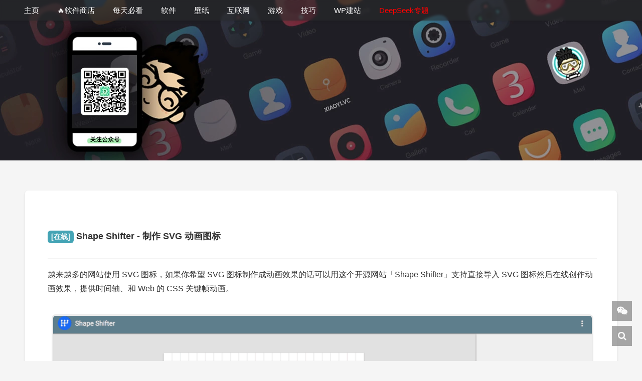

--- FILE ---
content_type: text/html; charset=UTF-8
request_url: https://xiaoyi.vc/shape-shifter.html
body_size: 12794
content:
<!DOCTYPE HTML><html lang="zh-Hans"><head><script data-no-optimize="1">var litespeed_docref=sessionStorage.getItem("litespeed_docref");litespeed_docref&&(Object.defineProperty(document,"referrer",{get:function(){return litespeed_docref}}),sessionStorage.removeItem("litespeed_docref"));</script> <meta charset="UTF-8"><meta http-equiv="Cache-Control" content="no-transform"><meta http-equiv="Cache-Control" content="no-siteapp"><meta http-equiv="X-UA-Compatible" content="IE=edge"><meta name="viewport" content="width=device-width,initial-scale=1,maximum-scale=1"><meta name="format-detection" content="telphone=no,email=no"><meta name="keywords" content="[在线] Shape Shifter - 制作 SVG 动画图标 - 小羿,动画,图标,每日必看,"><meta name="description" itemprop="description" content="越来越多的网站使用 SVG 图标，如果你希望 SVG 图标制作成动画效果的话可以用这个开源网站「Shape Shifter」支持直接导入 SVG 图标然后在线创作动画效果，提供时间轴、和 Web 的 CSS 关键帧动画。 在线地址： https://shapeshifter.design 项目地址： https://github.com/……"><meta property="og:title" content="[在线] Shape Shifter - 制作 SVG 动画图标 - 小羿"><meta property="og:type" content="website"><meta property="og:description" content="越来越多的网站使用 SVG 图标，如果你希望 SVG 图标制作成动画效果的话可以用这个开源网站「Shape Shifter」支持直接导入 SVG 图标然后在线创作动画效果，提供时间轴、和 Web 的 CSS 关键帧动画。 在线地址： https://shapeshifter.design 项目地址： https://github.com/……"><meta property="og:url" content="https://xiaoyi.vc/shape-shifter.html"><meta name="twitter:title" content="[在线] Shape Shifter - 制作 SVG 动画图标 - 小羿"><meta name="twitter:description" content="越来越多的网站使用 SVG 图标，如果你希望 SVG 图标制作成动画效果的话可以用这个开源网站「Shape Shifter」支持直接导入 SVG 图标然后在线创作动画效果，提供时间轴、和 Web 的 CSS 关键帧动画。 在线地址： https://shapeshifter.design 项目地址： https://github.com/……"><meta name="twitter:card" content="summary"><link rel="icon" type="image/x-icon" href=""><title>[在线] Shape Shifter - 制作 SVG 动画图标 - 小羿</title><meta name='robots' content='index, follow, max-image-preview:large, max-snippet:-1, max-video-preview:-1' /><style>img:is([sizes="auto" i], [sizes^="auto," i]) { contain-intrinsic-size: 3000px 1500px }</style><link rel="canonical" href="https://xiaoyi.vc/shape-shifter.html" /><meta property="og:locale" content="zh_CN" /><meta property="og:type" content="article" /><meta property="og:title" content="[在线] Shape Shifter - 制作 SVG 动画图标 - 小羿" /><meta property="og:description" content="越来越多的网站使用 SVG 图标，如果你希望 SVG 图标制作成动画效果的话可以用这个开源网站「Shape Shifter」支持直接导入 SVG 图标然后在线创作动画效果，提供时间轴、和 Web 的 CSS 关键帧动画。 在线地址： https://shapeshifter.design 项目地址： https://github.com/……" /><meta property="og:url" content="https://xiaoyi.vc/shape-shifter.html" /><meta property="og:site_name" content="小羿" /><meta property="article:published_time" content="2024-03-15T09:59:16+00:00" /><meta property="og:image" content="https://xiaoyi.vc/wp-content/uploads/2024/03/20240315-4.png" /><meta name="author" content="小羿先森" /><meta name="twitter:card" content="summary_large_image" /> <script type="application/ld+json" class="yoast-schema-graph">{"@context":"https://schema.org","@graph":[{"@type":"Article","@id":"https://xiaoyi.vc/shape-shifter.html#article","isPartOf":{"@id":"https://xiaoyi.vc/shape-shifter.html"},"author":{"name":"小羿先森","@id":"https://xiaoyi.vc/#/schema/person/c166fddf958f65f8abffef1adb2bbfe6"},"headline":"[在线] Shape Shifter - 制作 SVG 动画图标","datePublished":"2024-03-15T09:59:16+00:00","mainEntityOfPage":{"@id":"https://xiaoyi.vc/shape-shifter.html"},"wordCount":19,"publisher":{"@id":"https://xiaoyi.vc/#/schema/person/c166fddf958f65f8abffef1adb2bbfe6"},"image":{"@id":"https://xiaoyi.vc/shape-shifter.html#primaryimage"},"thumbnailUrl":"https://xiaoyi.vc/wp-content/uploads/2024/03/20240315-4.png","keywords":["动画","图标"],"articleSection":["每日必看"],"inLanguage":"zh-Hans"},{"@type":"WebPage","@id":"https://xiaoyi.vc/shape-shifter.html","url":"https://xiaoyi.vc/shape-shifter.html","name":"[在线] Shape Shifter - 制作 SVG 动画图标 - 小羿","isPartOf":{"@id":"https://xiaoyi.vc/#website"},"primaryImageOfPage":{"@id":"https://xiaoyi.vc/shape-shifter.html#primaryimage"},"image":{"@id":"https://xiaoyi.vc/shape-shifter.html#primaryimage"},"thumbnailUrl":"https://xiaoyi.vc/wp-content/uploads/2024/03/20240315-4.png","datePublished":"2024-03-15T09:59:16+00:00","breadcrumb":{"@id":"https://xiaoyi.vc/shape-shifter.html#breadcrumb"},"inLanguage":"zh-Hans","potentialAction":[{"@type":"ReadAction","target":["https://xiaoyi.vc/shape-shifter.html"]}]},{"@type":"ImageObject","inLanguage":"zh-Hans","@id":"https://xiaoyi.vc/shape-shifter.html#primaryimage","url":"https://xiaoyi.vc/wp-content/uploads/2024/03/20240315-4.png","contentUrl":"https://xiaoyi.vc/wp-content/uploads/2024/03/20240315-4.png","width":1080,"height":791},{"@type":"BreadcrumbList","@id":"https://xiaoyi.vc/shape-shifter.html#breadcrumb","itemListElement":[{"@type":"ListItem","position":1,"name":"小羿","item":"https://xiaoyi.vc/"},{"@type":"ListItem","position":2,"name":"[在线] Shape Shifter - 制作 SVG 动画图标"}]},{"@type":"WebSite","@id":"https://xiaoyi.vc/#website","url":"https://xiaoyi.vc/","name":"小羿","description":"专注收录各种优秀软件！","publisher":{"@id":"https://xiaoyi.vc/#/schema/person/c166fddf958f65f8abffef1adb2bbfe6"},"alternateName":"小羿","potentialAction":[{"@type":"SearchAction","target":{"@type":"EntryPoint","urlTemplate":"https://xiaoyi.vc/?s={search_term_string}"},"query-input":{"@type":"PropertyValueSpecification","valueRequired":true,"valueName":"search_term_string"}}],"inLanguage":"zh-Hans"},{"@type":["Person","Organization"],"@id":"https://xiaoyi.vc/#/schema/person/c166fddf958f65f8abffef1adb2bbfe6","name":"小羿先森","image":{"@type":"ImageObject","inLanguage":"zh-Hans","@id":"https://xiaoyi.vc/#/schema/person/image/","url":"https://xiaoyi.vc/wp-content/uploads/2023/02/1676901037-favicon-xiaoyi.png","contentUrl":"https://xiaoyi.vc/wp-content/uploads/2023/02/1676901037-favicon-xiaoyi.png","width":256,"height":256,"caption":"小羿先森"},"logo":{"@id":"https://xiaoyi.vc/#/schema/person/image/"},"description":"他有着敏锐的嗅觉，通晓软件的魅力，追逐的时代的步伐，关心的用户的需求，关注着这不平衡的中国互联网的发展...","url":"https://xiaoyi.vc/author/xiaoyi"}]}</script> <link data-optimized="2" rel="stylesheet" href="https://xiaoyi.vc/wp-content/litespeed/css/fd88f66761c5b942e268ea65f85cc01d.css?ver=78a9d" /><style id='classic-theme-styles-inline-css' type='text/css'>/*! This file is auto-generated */
.wp-block-button__link{color:#fff;background-color:#32373c;border-radius:9999px;box-shadow:none;text-decoration:none;padding:calc(.667em + 2px) calc(1.333em + 2px);font-size:1.125em}.wp-block-file__button{background:#32373c;color:#fff;text-decoration:none}</style><style id='gutena-tabs-style-inline-css' type='text/css'>.gutena-tabs-block{display:flex;flex-direction:column;position:relative;row-gap:var(--gutena--tabs-tab-after-gap,10px)}@media only screen and (max-width:780px)and (min-width:361px){.gutena-tabs-block.tablet-scroll>.gutena-tabs-tab{flex-wrap:nowrap;justify-content:flex-start!important;overflow:auto;white-space:nowrap}.gutena-tabs-block.tablet-scroll>.gutena-tabs-tab>.gutena-tab-title{flex:1 0 auto}}@media only screen and (max-width:360px){.gutena-tabs-block.mobile-scroll>.gutena-tabs-tab{flex-wrap:nowrap;justify-content:flex-start!important;overflow:auto;white-space:nowrap}.gutena-tabs-block.mobile-scroll>.gutena-tabs-tab>.gutena-tab-title{flex:1 0 auto}}.gutena-tabs-block>.gutena-tabs-tab{display:flex;flex-wrap:wrap;gap:var(--gutena--tabs-tab-spacing,10px);justify-content:flex-start;list-style:none;margin:0;padding:0;position:relative}.gutena-tabs-block>.gutena-tabs-tab .gutena-tab-title{min-width:var(--gutena--tabs-tab-min-width)}.gutena-tabs-block>.gutena-tabs-tab.tab-center{justify-content:center}.gutena-tabs-block>.gutena-tabs-tab.tab-right{justify-content:flex-end}.gutena-tabs-block>.gutena-tabs-tab.tab-flex .gutena-tab-title{flex:1 0 var(--gutena--tabs-tab-min-width,auto);min-width:none}.gutena-tabs-block>.gutena-tabs-tab>.gutena-tab-title{background:var(--gutena--tabs-tab-background-gradient-color,var(--gutena--tabs-tab-background-color,#fff));border-bottom:var(--gutena--tabs-tab-border-bottom);border-left:var(--gutena--tabs-tab-border-left);border-radius:var(--gutena--tabs-tab-border-radius);border-right:var(--gutena--tabs-tab-border-right);border-top:var(--gutena--tabs-tab-border-top);box-shadow:var(--gutena--tabs-tab-box-shadow);color:var(--gutena--tabs-tab-text-color,#000);cursor:pointer;font-family:var(--gutena--tabs-tab-font-family,inherit);font-size:var(--gutena--tabs-tab-font-size,14px);font-style:var(--gutena--tabs-tab-font-style);font-weight:var(--gutena--tabs-tab-font-weight);padding:var(--gutena--tabs-tab-padding);position:relative;text-align:center;text-transform:var(--gutena--tabs-tab-text-transfrom)}@media only screen and (max-width:780px){.gutena-tabs-block>.gutena-tabs-tab>.gutena-tab-title{padding:var(--gutena--tabs-tab-padding-tablet,var(--gutena--tabs-tab-padding))}}@media only screen and (max-width:360px){.gutena-tabs-block>.gutena-tabs-tab>.gutena-tab-title{padding:var(--gutena--tabs-tab-padding-mobile,var(--gutena--tabs-tab-padding-tablet,var(--gutena--tabs-tab-padding)))}}.gutena-tabs-block>.gutena-tabs-tab>.gutena-tab-title:hover{background:var(--gutena--tabs-tab-hover-background-gradient-color,var(--gutena--tabs-tab-hover-background-color,#fff));border-bottom:var(--gutena--tabs-tab-hover-border-bottom,var(--gutena--tabs-tab-border-bottom));border-left:var(--gutena--tabs-tab-hover-border-left,var(--gutena--tabs-tab-border-left));border-radius:var(--gutena--tabs-tab-hover-border-radius,var(--gutena--tabs-tab-border-radius));border-right:var(--gutena--tabs-tab-hover-border-right,var(--gutena--tabs-tab-border-right));border-top:var(--gutena--tabs-tab-hover-border-top,var(--gutena--tabs-tab-border-top));box-shadow:var(--gutena--tabs-tab-hover-box-shadow,var(--gutena--tabs-tab-box-shadow));color:var(--gutena--tabs-tab-hover-text-color,var(--gutena--tabs-tab-text-color,#000));z-index:4}.gutena-tabs-block>.gutena-tabs-tab>.gutena-tab-title:hover>.gutena-tab-title-content .gutena-tab-title-icon svg{fill:var(--gutena--tabs-tab-hover-icon-color)}.gutena-tabs-block>.gutena-tabs-tab>.gutena-tab-title.active{background:var(--gutena--tabs-tab-active-background-gradient-color,var(--gutena--tabs-tab-active-background-color,#fff));border-bottom:var(--gutena--tabs-tab-active-border-bottom);border-left:var(--gutena--tabs-tab-active-border-left);border-radius:var(--gutena--tabs-tab-active-border-radius);border-right:var(--gutena--tabs-tab-active-border-right);border-top:var(--gutena--tabs-tab-active-border-top);box-shadow:var(--gutena--tabs-tab-active-box-shadow);color:var(--gutena--tabs-tab-active-text-color,#000);z-index:4}.gutena-tabs-block>.gutena-tabs-tab>.gutena-tab-title.active>.gutena-tab-title-content .gutena-tab-title-icon svg{fill:var(--gutena--tabs-tab-active-icon-color)}.gutena-tabs-block>.gutena-tabs-tab>.gutena-tab-title.active>.gutena-tab-title-content .gutena-tab-title-icon svg path{stroke-width:5px}.gutena-tabs-block>.gutena-tabs-tab>.gutena-tab-title>.gutena-tab-title-content{align-items:center;display:inline-flex;flex-direction:row;height:100%;justify-content:center}.gutena-tabs-block>.gutena-tabs-tab>.gutena-tab-title>.gutena-tab-title-content .gutena-tab-title-icon{height:100%}.gutena-tabs-block>.gutena-tabs-tab>.gutena-tab-title>.gutena-tab-title-content .gutena-tab-title-icon svg{height:100%;fill:var(--gutena--tabs-tab-icon-color)}.gutena-tabs-block>.gutena-tabs-tab>.gutena-tab-title>.gutena-tab-title-content.icon-left .gutena-tab-title-icon{margin-left:-3px;margin-right:calc(var(--gutena--tabs-tab-icon-spacing, 10)*1px)}.gutena-tabs-block>.gutena-tabs-tab>.gutena-tab-title>.gutena-tab-title-content.icon-right{flex-direction:row-reverse}.gutena-tabs-block>.gutena-tabs-tab>.gutena-tab-title>.gutena-tab-title-content.icon-right .gutena-tab-title-icon{margin-left:calc(var(--gutena--tabs-tab-icon-spacing, 10)*1px);margin-right:-3px}.gutena-tabs-block>.gutena-tabs-tab>.gutena-tab-title>.gutena-tab-title-content.icon-top{flex-direction:column}.gutena-tabs-block>.gutena-tabs-tab>.gutena-tab-title>.gutena-tab-title-content.icon-top .gutena-tab-title-icon{margin-bottom:calc(var(--gutena--tabs-tab-icon-spacing, 10)*1px)}.gutena-tabs-block>.gutena-tabs-content{margin:0!important;position:relative;z-index:2}.gutena-tabs-block>.gutena-tabs-content>.gutena-tab-block{background:var(--gutena--tabs-tab-container-background-gradient-color,var(--gutena--tabs-tab-container-background-color,#fff));border-bottom:var(--gutena--tabs-tab-container-border-bottom);border-left:var(--gutena--tabs-tab-container-border-left);border-radius:var(--gutena--tabs-tab-container-border-radius);border-right:var(--gutena--tabs-tab-container-border-right);border-top:var(--gutena--tabs-tab-container-border-top);box-shadow:var(--gutena--tabs-tab-container-box-shadow);color:var(--gutena--tabs-tab-container-text-color,#000);margin:0;padding:var(--gutena--tabs-tab-container-padding)}@media only screen and (max-width:780px){.gutena-tabs-block>.gutena-tabs-content>.gutena-tab-block{padding:var(--gutena--tabs-tab-container-padding-tablet,var(--gutena--tabs-tab-container-padding))}}@media only screen and (max-width:360px){.gutena-tabs-block>.gutena-tabs-content>.gutena-tab-block{padding:var(--gutena--tabs-tab-container-padding-mobile,var(--gutena--tabs-tab-container-padding-tablet,var(--gutena--tabs-tab-container-padding)))}}.gutena-tabs-block>.gutena-tabs-content>.gutena-tab-block:not(.active){display:none}</style><style id='global-styles-inline-css' type='text/css'>:root{--wp--preset--aspect-ratio--square: 1;--wp--preset--aspect-ratio--4-3: 4/3;--wp--preset--aspect-ratio--3-4: 3/4;--wp--preset--aspect-ratio--3-2: 3/2;--wp--preset--aspect-ratio--2-3: 2/3;--wp--preset--aspect-ratio--16-9: 16/9;--wp--preset--aspect-ratio--9-16: 9/16;--wp--preset--color--black: #000000;--wp--preset--color--cyan-bluish-gray: #abb8c3;--wp--preset--color--white: #ffffff;--wp--preset--color--pale-pink: #f78da7;--wp--preset--color--vivid-red: #cf2e2e;--wp--preset--color--luminous-vivid-orange: #ff6900;--wp--preset--color--luminous-vivid-amber: #fcb900;--wp--preset--color--light-green-cyan: #7bdcb5;--wp--preset--color--vivid-green-cyan: #00d084;--wp--preset--color--pale-cyan-blue: #8ed1fc;--wp--preset--color--vivid-cyan-blue: #0693e3;--wp--preset--color--vivid-purple: #9b51e0;--wp--preset--gradient--vivid-cyan-blue-to-vivid-purple: linear-gradient(135deg,rgba(6,147,227,1) 0%,rgb(155,81,224) 100%);--wp--preset--gradient--light-green-cyan-to-vivid-green-cyan: linear-gradient(135deg,rgb(122,220,180) 0%,rgb(0,208,130) 100%);--wp--preset--gradient--luminous-vivid-amber-to-luminous-vivid-orange: linear-gradient(135deg,rgba(252,185,0,1) 0%,rgba(255,105,0,1) 100%);--wp--preset--gradient--luminous-vivid-orange-to-vivid-red: linear-gradient(135deg,rgba(255,105,0,1) 0%,rgb(207,46,46) 100%);--wp--preset--gradient--very-light-gray-to-cyan-bluish-gray: linear-gradient(135deg,rgb(238,238,238) 0%,rgb(169,184,195) 100%);--wp--preset--gradient--cool-to-warm-spectrum: linear-gradient(135deg,rgb(74,234,220) 0%,rgb(151,120,209) 20%,rgb(207,42,186) 40%,rgb(238,44,130) 60%,rgb(251,105,98) 80%,rgb(254,248,76) 100%);--wp--preset--gradient--blush-light-purple: linear-gradient(135deg,rgb(255,206,236) 0%,rgb(152,150,240) 100%);--wp--preset--gradient--blush-bordeaux: linear-gradient(135deg,rgb(254,205,165) 0%,rgb(254,45,45) 50%,rgb(107,0,62) 100%);--wp--preset--gradient--luminous-dusk: linear-gradient(135deg,rgb(255,203,112) 0%,rgb(199,81,192) 50%,rgb(65,88,208) 100%);--wp--preset--gradient--pale-ocean: linear-gradient(135deg,rgb(255,245,203) 0%,rgb(182,227,212) 50%,rgb(51,167,181) 100%);--wp--preset--gradient--electric-grass: linear-gradient(135deg,rgb(202,248,128) 0%,rgb(113,206,126) 100%);--wp--preset--gradient--midnight: linear-gradient(135deg,rgb(2,3,129) 0%,rgb(40,116,252) 100%);--wp--preset--font-size--small: 13px;--wp--preset--font-size--medium: 20px;--wp--preset--font-size--large: 36px;--wp--preset--font-size--x-large: 42px;--wp--preset--spacing--20: 0.44rem;--wp--preset--spacing--30: 0.67rem;--wp--preset--spacing--40: 1rem;--wp--preset--spacing--50: 1.5rem;--wp--preset--spacing--60: 2.25rem;--wp--preset--spacing--70: 3.38rem;--wp--preset--spacing--80: 5.06rem;--wp--preset--shadow--natural: 6px 6px 9px rgba(0, 0, 0, 0.2);--wp--preset--shadow--deep: 12px 12px 50px rgba(0, 0, 0, 0.4);--wp--preset--shadow--sharp: 6px 6px 0px rgba(0, 0, 0, 0.2);--wp--preset--shadow--outlined: 6px 6px 0px -3px rgba(255, 255, 255, 1), 6px 6px rgba(0, 0, 0, 1);--wp--preset--shadow--crisp: 6px 6px 0px rgba(0, 0, 0, 1);}:where(.is-layout-flex){gap: 0.5em;}:where(.is-layout-grid){gap: 0.5em;}body .is-layout-flex{display: flex;}.is-layout-flex{flex-wrap: wrap;align-items: center;}.is-layout-flex > :is(*, div){margin: 0;}body .is-layout-grid{display: grid;}.is-layout-grid > :is(*, div){margin: 0;}:where(.wp-block-columns.is-layout-flex){gap: 2em;}:where(.wp-block-columns.is-layout-grid){gap: 2em;}:where(.wp-block-post-template.is-layout-flex){gap: 1.25em;}:where(.wp-block-post-template.is-layout-grid){gap: 1.25em;}.has-black-color{color: var(--wp--preset--color--black) !important;}.has-cyan-bluish-gray-color{color: var(--wp--preset--color--cyan-bluish-gray) !important;}.has-white-color{color: var(--wp--preset--color--white) !important;}.has-pale-pink-color{color: var(--wp--preset--color--pale-pink) !important;}.has-vivid-red-color{color: var(--wp--preset--color--vivid-red) !important;}.has-luminous-vivid-orange-color{color: var(--wp--preset--color--luminous-vivid-orange) !important;}.has-luminous-vivid-amber-color{color: var(--wp--preset--color--luminous-vivid-amber) !important;}.has-light-green-cyan-color{color: var(--wp--preset--color--light-green-cyan) !important;}.has-vivid-green-cyan-color{color: var(--wp--preset--color--vivid-green-cyan) !important;}.has-pale-cyan-blue-color{color: var(--wp--preset--color--pale-cyan-blue) !important;}.has-vivid-cyan-blue-color{color: var(--wp--preset--color--vivid-cyan-blue) !important;}.has-vivid-purple-color{color: var(--wp--preset--color--vivid-purple) !important;}.has-black-background-color{background-color: var(--wp--preset--color--black) !important;}.has-cyan-bluish-gray-background-color{background-color: var(--wp--preset--color--cyan-bluish-gray) !important;}.has-white-background-color{background-color: var(--wp--preset--color--white) !important;}.has-pale-pink-background-color{background-color: var(--wp--preset--color--pale-pink) !important;}.has-vivid-red-background-color{background-color: var(--wp--preset--color--vivid-red) !important;}.has-luminous-vivid-orange-background-color{background-color: var(--wp--preset--color--luminous-vivid-orange) !important;}.has-luminous-vivid-amber-background-color{background-color: var(--wp--preset--color--luminous-vivid-amber) !important;}.has-light-green-cyan-background-color{background-color: var(--wp--preset--color--light-green-cyan) !important;}.has-vivid-green-cyan-background-color{background-color: var(--wp--preset--color--vivid-green-cyan) !important;}.has-pale-cyan-blue-background-color{background-color: var(--wp--preset--color--pale-cyan-blue) !important;}.has-vivid-cyan-blue-background-color{background-color: var(--wp--preset--color--vivid-cyan-blue) !important;}.has-vivid-purple-background-color{background-color: var(--wp--preset--color--vivid-purple) !important;}.has-black-border-color{border-color: var(--wp--preset--color--black) !important;}.has-cyan-bluish-gray-border-color{border-color: var(--wp--preset--color--cyan-bluish-gray) !important;}.has-white-border-color{border-color: var(--wp--preset--color--white) !important;}.has-pale-pink-border-color{border-color: var(--wp--preset--color--pale-pink) !important;}.has-vivid-red-border-color{border-color: var(--wp--preset--color--vivid-red) !important;}.has-luminous-vivid-orange-border-color{border-color: var(--wp--preset--color--luminous-vivid-orange) !important;}.has-luminous-vivid-amber-border-color{border-color: var(--wp--preset--color--luminous-vivid-amber) !important;}.has-light-green-cyan-border-color{border-color: var(--wp--preset--color--light-green-cyan) !important;}.has-vivid-green-cyan-border-color{border-color: var(--wp--preset--color--vivid-green-cyan) !important;}.has-pale-cyan-blue-border-color{border-color: var(--wp--preset--color--pale-cyan-blue) !important;}.has-vivid-cyan-blue-border-color{border-color: var(--wp--preset--color--vivid-cyan-blue) !important;}.has-vivid-purple-border-color{border-color: var(--wp--preset--color--vivid-purple) !important;}.has-vivid-cyan-blue-to-vivid-purple-gradient-background{background: var(--wp--preset--gradient--vivid-cyan-blue-to-vivid-purple) !important;}.has-light-green-cyan-to-vivid-green-cyan-gradient-background{background: var(--wp--preset--gradient--light-green-cyan-to-vivid-green-cyan) !important;}.has-luminous-vivid-amber-to-luminous-vivid-orange-gradient-background{background: var(--wp--preset--gradient--luminous-vivid-amber-to-luminous-vivid-orange) !important;}.has-luminous-vivid-orange-to-vivid-red-gradient-background{background: var(--wp--preset--gradient--luminous-vivid-orange-to-vivid-red) !important;}.has-very-light-gray-to-cyan-bluish-gray-gradient-background{background: var(--wp--preset--gradient--very-light-gray-to-cyan-bluish-gray) !important;}.has-cool-to-warm-spectrum-gradient-background{background: var(--wp--preset--gradient--cool-to-warm-spectrum) !important;}.has-blush-light-purple-gradient-background{background: var(--wp--preset--gradient--blush-light-purple) !important;}.has-blush-bordeaux-gradient-background{background: var(--wp--preset--gradient--blush-bordeaux) !important;}.has-luminous-dusk-gradient-background{background: var(--wp--preset--gradient--luminous-dusk) !important;}.has-pale-ocean-gradient-background{background: var(--wp--preset--gradient--pale-ocean) !important;}.has-electric-grass-gradient-background{background: var(--wp--preset--gradient--electric-grass) !important;}.has-midnight-gradient-background{background: var(--wp--preset--gradient--midnight) !important;}.has-small-font-size{font-size: var(--wp--preset--font-size--small) !important;}.has-medium-font-size{font-size: var(--wp--preset--font-size--medium) !important;}.has-large-font-size{font-size: var(--wp--preset--font-size--large) !important;}.has-x-large-font-size{font-size: var(--wp--preset--font-size--x-large) !important;}
:where(.wp-block-post-template.is-layout-flex){gap: 1.25em;}:where(.wp-block-post-template.is-layout-grid){gap: 1.25em;}
:where(.wp-block-columns.is-layout-flex){gap: 2em;}:where(.wp-block-columns.is-layout-grid){gap: 2em;}
:root :where(.wp-block-pullquote){font-size: 1.5em;line-height: 1.6;}</style> <script type="litespeed/javascript" data-src="https://www.googletagmanager.com/gtag/js?id=G-V3NKC5GVC6"></script> <script type="litespeed/javascript">window.dataLayer=window.dataLayer||[];function gtag(){dataLayer.push(arguments)}
gtag('js',new Date());gtag('config','G-V3NKC5GVC6')</script>  <script type="litespeed/javascript" data-src="https://pagead2.googlesyndication.com/pagead/js/adsbygoogle.js?client=ca-pub-7992690399077928"
     crossorigin="anonymous"></script> <link rel="icon" href="https://xiaoyi.vc/wp-content/uploads/2023/02/1676901037-favicon-xiaoyi-150x150.png" sizes="32x32" /><link rel="icon" href="https://xiaoyi.vc/wp-content/uploads/2023/02/1676901037-favicon-xiaoyi.png" sizes="192x192" /><link rel="apple-touch-icon" href="https://xiaoyi.vc/wp-content/uploads/2023/02/1676901037-favicon-xiaoyi.png" /><meta name="msapplication-TileImage" content="https://xiaoyi.vc/wp-content/uploads/2023/02/1676901037-favicon-xiaoyi.png" /> <script type="litespeed/javascript" data-src="https://xiaoyi.vc/wp-content/themes/kratos-pjax-master/static/js/jquery.min.js" id="theme-jq-js"></script> <style>#offcanvas-menu{background:rgba(0, 0, 0, 0.86)}.affix{top:61px}.kratos-cover.kratos-cover_2{background-image:url(https://xiaoyi.vc/wp-content/uploads/2025/04/1745078042-1641649385-banner.webp)}@media(max-width:768px){.kratos-cover.kratos-cover_2{background-image:url(https://xiaoyi.vc/wp-content/uploads/2025/04/1745078049-1641649422-banner-phone.webp)}}@media(max-width:768px){#kratos-header-section{display:none}nav#offcanvas-menu{top:0;padding-top:40px}.kratos-cover .desc.desc2{margin-top:-55px}}@media(min-width:768px){.pagination>li>a{background-color:rgba(255,255,255,.8)}.kratos-hentry,.navigation div,.comments-area .comment-list li,#kratos-widget-area .widget,.comment-respond{background-color:rgba(253,253,253,.85)!important}.comment-list .children li{background-color:rgba(255,253,232,.7)!important}body.custom-background{background-image:url();background-size:cover;background-attachment:fixed}}</style></head><body class="custom-background"><div id="kratos-wrapper"><div id="kratos-page"><div id="kratos-header"><div class="nav-toggle"><a class="kratos-nav-toggle js-kratos-nav-toggle"><i></i></a></div><header id="kratos-header-section"><div class="container"><div class="nav-header"><nav id="kratos-menu-wrap" class="menu-nav-container"><ul id="kratos-primary-menu" class="sf-menu"><li><a href="https://www.xiaoyi.vc/">主页</a></li><li><a href="https://xiaoyi.vc/win-app">&#x1f525;软件商店</a></li><li><a href="https://xiaoyi.vc/category/must-see-every-day">每天必看</a></li><li><a href="https://www.xiaoyi.vc/category/share/software">软件</a></li><li><a href="https://bz.xiaoyi.vc/">壁纸</a></li><li><a href="https://xiaoyi.vc/category/internet">互联网</a><ul class="sub-menu"><li><a href="https://xiaoyi.vc/category/internet/popular-science-knowledge">奇怪知识</a></li><li><a href="https://xiaoyi.vc/category/internet/science-technology-news">科技趣闻</a></li></ul></li><li><a href="https://www.xiaoyi.vc/category/share/game">游戏</a></li><li><a href="https://www.xiaoyi.vc/category/skill">技巧</a><ul class="sub-menu"><li><a href="https://www.xiaoyi.vc/windows-10-tips">Win10</a></li><li><a href="https://www.xiaoyi.vc/macos-tips">macOS</a></li><li><a href="https://www.xiaoyi.vc/black-macos-tips">黑苹果</a></li><li><a href="https://www.xiaoyi.vc/uos-tips">UOS系统</a></li></ul></li><li><a href="https://www.xiaoyi.vc/category/wordpress">WP建站</a><ul class="sub-menu"><li><a href="https://www.xiaoyi.vc/category/wordpress/wordpress-plugins">WP插件</a></li><li><a href="https://www.xiaoyi.vc/wordpress-topic">WP专题</a></li><li><a href="https://www.xiaoyi.vc/wordpress-function-reference">WP函数</a></li><li><a href="https://www.xiaoyi.vc/wordpress-theme-tutorials">WP开发</a></li></ul></li><li><a href="https://xiaoyi.vc/deepseek"><span style="color: #ff0000;">DeepSeek专题</span></a></li></ul></nav></div></div></header></div><div onClick="window.location = 'https://www.xiaoyi.vc';" class="kratos-start kratos-hero-2"><div class="kratos-overlay"></div><div class="kratos-cover kratos-cover_2 text-center"><div class="desc desc2 animate-box">
<a href="https://xiaoyi.vc"><h2></h2><br><span></span></a></div></div></div><div id="kratos-blog-post" ><div id="container" class="container"><div class="row"><section id="main" class='col-md-12'><article><div class="kratos-hentry-single kratos-post-inner clearfix"><div class="kratos-status kratos-status-post"><div class="kratos-status-inner"><h3><a href="https://xiaoyi.vc/shape-shifter.html" rel="external nofollow" target = "_blank" ><span style="
background-color: #44a4b5;
color: #ffffff;
display: inline-block;
font-size: 14px;
padding: 5px 7px;
border-radius: 6px;
margin-bottom: 12px;">[在线]</span> Shape Shifter - 制作 SVG 动画图标</a></h3><footer></footer><header><p>越来越多的网站使用 SVG 图标，如果你希望 SVG 图标制作成动画效果的话可以用这个开源网站「Shape Shifter」支持直接导入 SVG 图标然后在线创作动画效果，提供时间轴、和 Web 的 CSS 关键帧动画。</p><p><span id="more-15139"></span></p><p><img data-lazyloaded="1" src="[data-uri]" fetchpriority="high" decoding="async" class="alignnone size-full wp-image-15140" title="20240315-4" data-src="https://xiaoyi.vc/wp-content/uploads/2024/03/20240315-4.png" alt="20240315-4" width="1080" height="791" data-srcset="https://xiaoyi.vc/wp-content/uploads/2024/03/20240315-4.png 1080w, https://xiaoyi.vc/wp-content/uploads/2024/03/20240315-4-750x549.png 750w" data-sizes="(max-width: 1080px) 100vw, 1080px" /></p><p><strong>在线地址：<br />
</strong>https://shapeshifter.design</p><p><strong>项目地址：<br />
</strong>https://github.com/alexjlockwood/ShapeShifter</p>
<img data-lazyloaded="1" src="[data-uri]" width="1120" height="168" data-src="https://xiaoyi.vc/wp-content/uploads/2024/10/1728396452-wechat-rss.png" style="width: 100%;margin-top: 50px;border-style: none;"></header></div></div></div></article></section></div></div></div><footer><div id="footer" style="background:rgba(35,40,45,1)"><div class="container"><div class="row"><div class="col-md-6 col-md-offset-3 footer-list text-center"><p class="kratos-social-icons"></p>
                                   <p> © 2026 <a href="https://xiaoyi.vc">小羿</a> |（<a href="https://xiaoyi.vc/about" target="_blank">关于站长</a>）All Rights Reserved
<br />
友情链接：<a href="https://deepseek404.com/" target="_blank">DeepSeek 导航网</a> | <a href="https://x1g.la/" target="_blank">下1个好软件</a> | <a href="https://wordpressjc.com/" target="_blank">WordPress教程</a> | <a href="https://blog.naibabiji.com/" target="_blank">建站笔记</a> | <a href="https://tmioe.com/" target="_blank">杂铺</a> | <a href="https://www.cmdpe.com/" target="_blank">cmdpe-网络版</a> | <a href="https://mtomoving.com/" target="_blank">美通搬家</a> | <a href="https://www.ainavpro.com/" target="_blank">AI导航</a> |
<a href="https://xiaoyi.vc/sitemap.html" target="_blank">Sitemap</a></p></div></div></div><div class="cd-tool text-center"><div class="gotop-box2 gotop-box"><div class="gotop-btn"><span class="fa fa-chevron-up"></span></div></div><div id="wechat-img" class="wechat-img"><span class="fa fa-weixin"></span><div id="wechat-pic"><img data-lazyloaded="1" src="[data-uri]" width="150" height="150" data-src="https://www.xiaoyi.vc/wp-content/uploads/2022/02/1645870506-1615112762-xia1gewechat.png"></div></div><div class="search-box">
<span class="fa fa-search"></span><form class="search-form" role="search" method="get" id="searchform" action="https://xiaoyi.vc/">
<input type="text" name="s" id="search" placeholder="Search..." style="display:none"/></form></div></div></div></footer></div></div> <script type="speculationrules">{"prefetch":[{"source":"document","where":{"and":[{"href_matches":"\/*"},{"not":{"href_matches":["\/wp-*.php","\/wp-admin\/*","\/wp-content\/uploads\/*","\/wp-content\/*","\/wp-content\/plugins\/*","\/wp-content\/themes\/kratos-pjax-master\/*","\/*\\?(.+)"]}},{"not":{"selector_matches":"a[rel~=\"nofollow\"]"}},{"not":{"selector_matches":".no-prefetch, .no-prefetch a"}}]},"eagerness":"conservative"}]}</script> <script id="kratos-js-extra" type="litespeed/javascript">var xb={"thome":"https:\/\/xiaoyi.vc\/wp-content\/themes\/kratos-pjax-master","ctime":"","alipay":"https:\/\/www.xiaoyi.vc\/wp-content\/uploads\/2023\/02\/1677246911-zfb-mm.png","wechat":"https:\/\/www.xiaoyi.vc\/wp-content\/uploads\/2023\/02\/1677246902-wechat-mm.png","copy":"","ajax_url":"https:\/\/xiaoyi.vc\/wp-admin\/admin-ajax.php","order":"asc","owo":"https:\/\/xiaoyi.vc\/wp-content\/themes\/kratos-pjax-master","site_sh":null}</script> <script data-no-optimize="1">window.lazyLoadOptions=Object.assign({},{threshold:300},window.lazyLoadOptions||{});!function(t,e){"object"==typeof exports&&"undefined"!=typeof module?module.exports=e():"function"==typeof define&&define.amd?define(e):(t="undefined"!=typeof globalThis?globalThis:t||self).LazyLoad=e()}(this,function(){"use strict";function e(){return(e=Object.assign||function(t){for(var e=1;e<arguments.length;e++){var n,a=arguments[e];for(n in a)Object.prototype.hasOwnProperty.call(a,n)&&(t[n]=a[n])}return t}).apply(this,arguments)}function o(t){return e({},at,t)}function l(t,e){return t.getAttribute(gt+e)}function c(t){return l(t,vt)}function s(t,e){return function(t,e,n){e=gt+e;null!==n?t.setAttribute(e,n):t.removeAttribute(e)}(t,vt,e)}function i(t){return s(t,null),0}function r(t){return null===c(t)}function u(t){return c(t)===_t}function d(t,e,n,a){t&&(void 0===a?void 0===n?t(e):t(e,n):t(e,n,a))}function f(t,e){et?t.classList.add(e):t.className+=(t.className?" ":"")+e}function _(t,e){et?t.classList.remove(e):t.className=t.className.replace(new RegExp("(^|\\s+)"+e+"(\\s+|$)")," ").replace(/^\s+/,"").replace(/\s+$/,"")}function g(t){return t.llTempImage}function v(t,e){!e||(e=e._observer)&&e.unobserve(t)}function b(t,e){t&&(t.loadingCount+=e)}function p(t,e){t&&(t.toLoadCount=e)}function n(t){for(var e,n=[],a=0;e=t.children[a];a+=1)"SOURCE"===e.tagName&&n.push(e);return n}function h(t,e){(t=t.parentNode)&&"PICTURE"===t.tagName&&n(t).forEach(e)}function a(t,e){n(t).forEach(e)}function m(t){return!!t[lt]}function E(t){return t[lt]}function I(t){return delete t[lt]}function y(e,t){var n;m(e)||(n={},t.forEach(function(t){n[t]=e.getAttribute(t)}),e[lt]=n)}function L(a,t){var o;m(a)&&(o=E(a),t.forEach(function(t){var e,n;e=a,(t=o[n=t])?e.setAttribute(n,t):e.removeAttribute(n)}))}function k(t,e,n){f(t,e.class_loading),s(t,st),n&&(b(n,1),d(e.callback_loading,t,n))}function A(t,e,n){n&&t.setAttribute(e,n)}function O(t,e){A(t,rt,l(t,e.data_sizes)),A(t,it,l(t,e.data_srcset)),A(t,ot,l(t,e.data_src))}function w(t,e,n){var a=l(t,e.data_bg_multi),o=l(t,e.data_bg_multi_hidpi);(a=nt&&o?o:a)&&(t.style.backgroundImage=a,n=n,f(t=t,(e=e).class_applied),s(t,dt),n&&(e.unobserve_completed&&v(t,e),d(e.callback_applied,t,n)))}function x(t,e){!e||0<e.loadingCount||0<e.toLoadCount||d(t.callback_finish,e)}function M(t,e,n){t.addEventListener(e,n),t.llEvLisnrs[e]=n}function N(t){return!!t.llEvLisnrs}function z(t){if(N(t)){var e,n,a=t.llEvLisnrs;for(e in a){var o=a[e];n=e,o=o,t.removeEventListener(n,o)}delete t.llEvLisnrs}}function C(t,e,n){var a;delete t.llTempImage,b(n,-1),(a=n)&&--a.toLoadCount,_(t,e.class_loading),e.unobserve_completed&&v(t,n)}function R(i,r,c){var l=g(i)||i;N(l)||function(t,e,n){N(t)||(t.llEvLisnrs={});var a="VIDEO"===t.tagName?"loadeddata":"load";M(t,a,e),M(t,"error",n)}(l,function(t){var e,n,a,o;n=r,a=c,o=u(e=i),C(e,n,a),f(e,n.class_loaded),s(e,ut),d(n.callback_loaded,e,a),o||x(n,a),z(l)},function(t){var e,n,a,o;n=r,a=c,o=u(e=i),C(e,n,a),f(e,n.class_error),s(e,ft),d(n.callback_error,e,a),o||x(n,a),z(l)})}function T(t,e,n){var a,o,i,r,c;t.llTempImage=document.createElement("IMG"),R(t,e,n),m(c=t)||(c[lt]={backgroundImage:c.style.backgroundImage}),i=n,r=l(a=t,(o=e).data_bg),c=l(a,o.data_bg_hidpi),(r=nt&&c?c:r)&&(a.style.backgroundImage='url("'.concat(r,'")'),g(a).setAttribute(ot,r),k(a,o,i)),w(t,e,n)}function G(t,e,n){var a;R(t,e,n),a=e,e=n,(t=Et[(n=t).tagName])&&(t(n,a),k(n,a,e))}function D(t,e,n){var a;a=t,(-1<It.indexOf(a.tagName)?G:T)(t,e,n)}function S(t,e,n){var a;t.setAttribute("loading","lazy"),R(t,e,n),a=e,(e=Et[(n=t).tagName])&&e(n,a),s(t,_t)}function V(t){t.removeAttribute(ot),t.removeAttribute(it),t.removeAttribute(rt)}function j(t){h(t,function(t){L(t,mt)}),L(t,mt)}function F(t){var e;(e=yt[t.tagName])?e(t):m(e=t)&&(t=E(e),e.style.backgroundImage=t.backgroundImage)}function P(t,e){var n;F(t),n=e,r(e=t)||u(e)||(_(e,n.class_entered),_(e,n.class_exited),_(e,n.class_applied),_(e,n.class_loading),_(e,n.class_loaded),_(e,n.class_error)),i(t),I(t)}function U(t,e,n,a){var o;n.cancel_on_exit&&(c(t)!==st||"IMG"===t.tagName&&(z(t),h(o=t,function(t){V(t)}),V(o),j(t),_(t,n.class_loading),b(a,-1),i(t),d(n.callback_cancel,t,e,a)))}function $(t,e,n,a){var o,i,r=(i=t,0<=bt.indexOf(c(i)));s(t,"entered"),f(t,n.class_entered),_(t,n.class_exited),o=t,i=a,n.unobserve_entered&&v(o,i),d(n.callback_enter,t,e,a),r||D(t,n,a)}function q(t){return t.use_native&&"loading"in HTMLImageElement.prototype}function H(t,o,i){t.forEach(function(t){return(a=t).isIntersecting||0<a.intersectionRatio?$(t.target,t,o,i):(e=t.target,n=t,a=o,t=i,void(r(e)||(f(e,a.class_exited),U(e,n,a,t),d(a.callback_exit,e,n,t))));var e,n,a})}function B(e,n){var t;tt&&!q(e)&&(n._observer=new IntersectionObserver(function(t){H(t,e,n)},{root:(t=e).container===document?null:t.container,rootMargin:t.thresholds||t.threshold+"px"}))}function J(t){return Array.prototype.slice.call(t)}function K(t){return t.container.querySelectorAll(t.elements_selector)}function Q(t){return c(t)===ft}function W(t,e){return e=t||K(e),J(e).filter(r)}function X(e,t){var n;(n=K(e),J(n).filter(Q)).forEach(function(t){_(t,e.class_error),i(t)}),t.update()}function t(t,e){var n,a,t=o(t);this._settings=t,this.loadingCount=0,B(t,this),n=t,a=this,Y&&window.addEventListener("online",function(){X(n,a)}),this.update(e)}var Y="undefined"!=typeof window,Z=Y&&!("onscroll"in window)||"undefined"!=typeof navigator&&/(gle|ing|ro)bot|crawl|spider/i.test(navigator.userAgent),tt=Y&&"IntersectionObserver"in window,et=Y&&"classList"in document.createElement("p"),nt=Y&&1<window.devicePixelRatio,at={elements_selector:".lazy",container:Z||Y?document:null,threshold:300,thresholds:null,data_src:"src",data_srcset:"srcset",data_sizes:"sizes",data_bg:"bg",data_bg_hidpi:"bg-hidpi",data_bg_multi:"bg-multi",data_bg_multi_hidpi:"bg-multi-hidpi",data_poster:"poster",class_applied:"applied",class_loading:"litespeed-loading",class_loaded:"litespeed-loaded",class_error:"error",class_entered:"entered",class_exited:"exited",unobserve_completed:!0,unobserve_entered:!1,cancel_on_exit:!0,callback_enter:null,callback_exit:null,callback_applied:null,callback_loading:null,callback_loaded:null,callback_error:null,callback_finish:null,callback_cancel:null,use_native:!1},ot="src",it="srcset",rt="sizes",ct="poster",lt="llOriginalAttrs",st="loading",ut="loaded",dt="applied",ft="error",_t="native",gt="data-",vt="ll-status",bt=[st,ut,dt,ft],pt=[ot],ht=[ot,ct],mt=[ot,it,rt],Et={IMG:function(t,e){h(t,function(t){y(t,mt),O(t,e)}),y(t,mt),O(t,e)},IFRAME:function(t,e){y(t,pt),A(t,ot,l(t,e.data_src))},VIDEO:function(t,e){a(t,function(t){y(t,pt),A(t,ot,l(t,e.data_src))}),y(t,ht),A(t,ct,l(t,e.data_poster)),A(t,ot,l(t,e.data_src)),t.load()}},It=["IMG","IFRAME","VIDEO"],yt={IMG:j,IFRAME:function(t){L(t,pt)},VIDEO:function(t){a(t,function(t){L(t,pt)}),L(t,ht),t.load()}},Lt=["IMG","IFRAME","VIDEO"];return t.prototype={update:function(t){var e,n,a,o=this._settings,i=W(t,o);{if(p(this,i.length),!Z&&tt)return q(o)?(e=o,n=this,i.forEach(function(t){-1!==Lt.indexOf(t.tagName)&&S(t,e,n)}),void p(n,0)):(t=this._observer,o=i,t.disconnect(),a=t,void o.forEach(function(t){a.observe(t)}));this.loadAll(i)}},destroy:function(){this._observer&&this._observer.disconnect(),K(this._settings).forEach(function(t){I(t)}),delete this._observer,delete this._settings,delete this.loadingCount,delete this.toLoadCount},loadAll:function(t){var e=this,n=this._settings;W(t,n).forEach(function(t){v(t,e),D(t,n,e)})},restoreAll:function(){var e=this._settings;K(e).forEach(function(t){P(t,e)})}},t.load=function(t,e){e=o(e);D(t,e)},t.resetStatus=function(t){i(t)},t}),function(t,e){"use strict";function n(){e.body.classList.add("litespeed_lazyloaded")}function a(){console.log("[LiteSpeed] Start Lazy Load"),o=new LazyLoad(Object.assign({},t.lazyLoadOptions||{},{elements_selector:"[data-lazyloaded]",callback_finish:n})),i=function(){o.update()},t.MutationObserver&&new MutationObserver(i).observe(e.documentElement,{childList:!0,subtree:!0,attributes:!0})}var o,i;t.addEventListener?t.addEventListener("load",a,!1):t.attachEvent("onload",a)}(window,document);</script><script data-no-optimize="1">window.litespeed_ui_events=window.litespeed_ui_events||["mouseover","click","keydown","wheel","touchmove","touchstart"];var urlCreator=window.URL||window.webkitURL;function litespeed_load_delayed_js_force(){console.log("[LiteSpeed] Start Load JS Delayed"),litespeed_ui_events.forEach(e=>{window.removeEventListener(e,litespeed_load_delayed_js_force,{passive:!0})}),document.querySelectorAll("iframe[data-litespeed-src]").forEach(e=>{e.setAttribute("src",e.getAttribute("data-litespeed-src"))}),"loading"==document.readyState?window.addEventListener("DOMContentLoaded",litespeed_load_delayed_js):litespeed_load_delayed_js()}litespeed_ui_events.forEach(e=>{window.addEventListener(e,litespeed_load_delayed_js_force,{passive:!0})});async function litespeed_load_delayed_js(){let t=[];for(var d in document.querySelectorAll('script[type="litespeed/javascript"]').forEach(e=>{t.push(e)}),t)await new Promise(e=>litespeed_load_one(t[d],e));document.dispatchEvent(new Event("DOMContentLiteSpeedLoaded")),window.dispatchEvent(new Event("DOMContentLiteSpeedLoaded"))}function litespeed_load_one(t,e){console.log("[LiteSpeed] Load ",t);var d=document.createElement("script");d.addEventListener("load",e),d.addEventListener("error",e),t.getAttributeNames().forEach(e=>{"type"!=e&&d.setAttribute("data-src"==e?"src":e,t.getAttribute(e))});let a=!(d.type="text/javascript");!d.src&&t.textContent&&(d.src=litespeed_inline2src(t.textContent),a=!0),t.after(d),t.remove(),a&&e()}function litespeed_inline2src(t){try{var d=urlCreator.createObjectURL(new Blob([t.replace(/^(?:<!--)?(.*?)(?:-->)?$/gm,"$1")],{type:"text/javascript"}))}catch(e){d="data:text/javascript;base64,"+btoa(t.replace(/^(?:<!--)?(.*?)(?:-->)?$/gm,"$1"))}return d}</script><script data-no-optimize="1">var litespeed_vary=document.cookie.replace(/(?:(?:^|.*;\s*)_lscache_vary\s*\=\s*([^;]*).*$)|^.*$/,"");litespeed_vary||fetch("/wp-content/plugins/litespeed-cache/guest.vary.php",{method:"POST",cache:"no-cache",redirect:"follow"}).then(e=>e.json()).then(e=>{console.log(e),e.hasOwnProperty("reload")&&"yes"==e.reload&&(sessionStorage.setItem("litespeed_docref",document.referrer),window.location.reload(!0))});</script><script data-optimized="1" type="litespeed/javascript" data-src="https://xiaoyi.vc/wp-content/litespeed/js/07952e9a68469d292abc5205672d799c.js?ver=78a9d"></script></body></html>
<!-- Page optimized by LiteSpeed Cache @2026-01-30 00:07:54 -->

<!-- Page supported by LiteSpeed Cache 7.5.0.1 on 2026-01-30 00:07:54 -->
<!-- Guest Mode -->
<!-- QUIC.cloud UCSS in queue -->